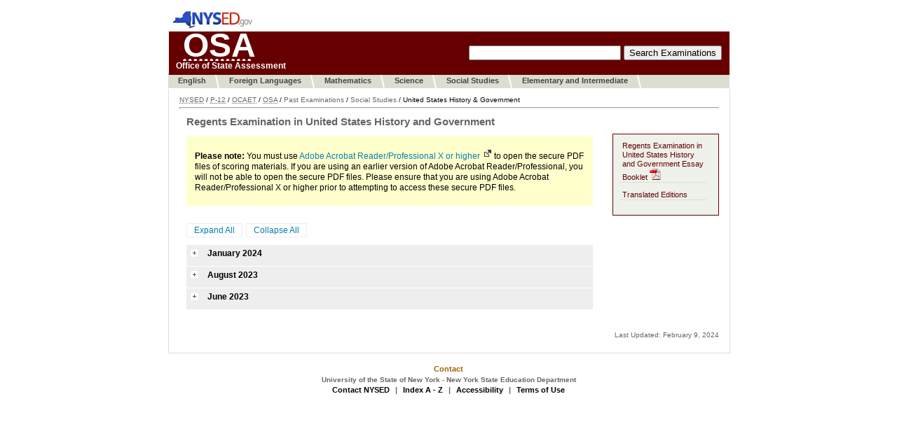

--- FILE ---
content_type: text/html
request_url: https://nysedregents.org/ushg-framework/home.html
body_size: 4777
content:
<!DOCTYPE html PUBLIC "-//W3C//DTD XHTML 1.0 Transitional//EN" "http://www.w3.org/TR/xhtml1/DTD/xhtml1-transitional.dtd"> 
<html xmlns="http://www.w3.org/1999/xhtml" xml:lang="en" lang="en"><!-- InstanceBegin template="/Templates/nysedregents.dwt" codeOutsideHTMLIsLocked="false" -->  
<head>
<meta http-equiv="Content-Type" content="text/html; charset=utf-8" />
<meta name="Description" content="United States History and Government Regents Examinations"/>
<meta name="Keywords" content="NYS Education Department, Education Department, NYSED, New York State Education Department, P12, OSA, State Assessment, Regents Exams, United States History and Government Regents Examinations"/>
<!-- InstanceBeginEditable name="doctitle" -->
<title>United States History &amp; Government Regents Examinations</title>
 <link href="../css_js/listexpander.css" rel="stylesheet" type="text/css" media="screen" />
<script type="text/javascript" src="../css_js/listexpander.js"></script>


<!-- InstanceEndEditable -->
<link href="../css_js/nysedmain.css" rel="stylesheet" type="text/css" />





<link href="../css_js/rightnav.css" rel="stylesheet" type="text/css" />
 




<link href="../css_js/print.css" rel="stylesheet" media="print" type="text/css" />
<link href="../css_js/emsc.css" rel="stylesheet" type="text/css" />
<link href="../css_js/nysedregents.css" rel="stylesheet" type="text/css" />
<!-- InstanceBeginEditable name="head" -->
<!-- InstanceEndEditable -->
<!-- InstanceParam name="Description" type="text" value="United States History and Government Regents Examinations" -->
<!-- InstanceParam name="Keywords" type="text" value="United States History and Government Regents Examinations" -->
<!-- InstanceParam name="Show_Left_Nav" type="boolean" value="false" -->
<!-- InstanceParam name="Show_Content_Heading" type="boolean" value="true" -->
<!-- InstanceParam name="Show_Left_Nav_Image" type="boolean" value="false" -->
<!-- InstanceParam name="Show_BreadCrumb2" type="boolean" value="true" -->
<!-- InstanceParam name="Show_BreadCrumb3" type="boolean" value="false" -->
<!-- InstanceParam name="Show_BreadCrumb4" type="boolean" value="false" -->
<!-- InstanceParam name="Show_BreadCrumb5" type="boolean" value="false" -->
<!-- InstanceParam name="Show Last Updated" type="boolean" value="true" -->
<!-- InstanceParam name="Left_Nav Main OSA" type="boolean" value="true" -->
<!-- InstanceParam name="Left_Nav Exams" type="boolean" value="false" -->
<!-- InstanceParam name="Show_Right_Nav" type="boolean" value="true" -->
<!-- InstanceParam name="Show_Top_Nav" type="boolean" value="true" -->
<!-- InstanceParam name="Show_left_area_black_slant" type="boolean" value="false" -->
<!-- InstanceParam name="show_black_slant" type="boolean" value="false" -->
</head>
<body>
 		<!--HEADERS -->
<div id="deptheaders">
  <div id="deptnysedlogo"><a href="http://www.nysed.gov/"><img src="https://www.nysedregents.org/images/nysedlogosub.jpg" alt="NYSED LOGO" /></a><a href="#content_column" class="skip">Skip To Content</a></div>
  <div id="deptsearch">
       <!-- Search My Google Search Appliance -->
      <form method="get" action="https://search.its.ny.gov/search">
	  <div>
       <input id="search_box" type="text" tabindex="1" title="Enter your Search." name="q" size="25" maxlength="255" value=""/>
	   <input id="search_button" type="submit" tabindex="2" name="btnG" value="Search Examinations" alt="Search Examinations" />
	   <input id="site" type="hidden" name="site" value="nysed_regents_exams_collection"/>
       <input id="client" type="hidden" name="client" value="nysed_regents_exams_frontend"/>
       <input id="proxystylesheet" type="hidden" name="proxystylesheet" value="nysed_regents_exams_frontend"/>
       <input id="output" type="hidden" name="output" value="xml_no_dtd"/>       
      </div>
	  </form>
      <!-- Search My Google Search Appliance-->
</div>
<!-- Global site tag (gtag.js) - Google Analytics -->
<script async src="https://www.googletagmanager.com/gtag/js?id=G-E0V7XSYXB1"></script>
<script>
  window.dataLayer = window.dataLayer || [];
  function gtag(){dataLayer.push(arguments);}
  gtag('js', new Date());

  gtag('config', 'G-E0V7XSYXB1');
</script>
      <!-- End of Google Analytics --> 
  <div id="depttitle">
    <h1><a href="http://www.nysed.gov/state-assessment"><acronym title="Office of State Assessment">OSA</acronym></a></h1>
  </div>
  <div id="deptname">
    <h1>Office of State Assessment</h1>
  </div>

</div>
<!--END HEADERS -->  
<div id="subpage_container">
			
		  <div id="nav">
				<ul>
		<li><a href="https://www.nysedregents.org/regents_ela.html">English</a></li>
		<li><a href="https://www.nysedregents.org/regents_lang.html">Foreign Languages</a></li>
		<li><a href="https://www.nysedregents.org/regents_math.html">Mathematics</a></li>
		<li><a href="https://www.nysedregents.org/regents_sci.html">Science</a></li>
		<li><a href="https://www.nysedregents.org/regents_ss.html">Social Studies</a></li>
		<li><a href="https://www.nysedregents.org/elementary-intermediate.html">Elementary and Intermediate</a></li>
</ul>



 
		  </div>
    
	<div id="content">
	
	  <div id="sub_body">
		<div id="breadcrumb">
			<a href="http://www.nysed.gov/"><acronym title="NYS Education Department">NYSED</acronym></a> / 
<a href="http://www.nysed.gov/about/program-offices"><acronym title="Prekindergarten through Grade 12 Education">P-12</acronym></a> / 
<a href="http://www.nysed.gov/curriculum-instruction"><acronym title="Office of Curriculum, Assessment, and Educational Technology">OCAET</acronym></a> / 
<a href="http://www.nysed.gov/state-assessment"><acronym title="Office of State Assessment">OSA</acronym></a> / 
<a href="https://www.nysedregents.org/">Past Examinations</a> /   
			<!-- InstanceBeginEditable name="Edit_breadcrumb1" -->
			<a href="../regents_ss.html">Social Studies</a>			<!-- InstanceEndEditable -->
			/ <!-- InstanceBeginEditable name="Edit_breadcrumb2" -->
			United States History &amp; Government<!-- InstanceEndEditable --> 
			
			
			
					
			<hr/>
		</div>
		<div id="content_column"> 
			
			<h2>
				<!-- InstanceBeginEditable name="Content_Heading" -->
					Regents Examination in United States History and Government
				<!-- InstanceEndEditable -->
			</h2>
			
			<!-- InstanceBeginEditable name="Main_Content" -->
<div id="content-center"> 

<div id="current-info">
  
<!--    <p>The <span style="font-weight:bold;">chart for determining students’ final examination scores</span> for the June 2023 Regents Examination in United States History and Government will be posted no later than June 23, 2023. Conversion charts provided for the previous administrations of the United States History and Government examination must NOT be used to determine students’ final scores for this administration.</p>-->


			

	
<p><span class="bold">Please note:</span> You must use <a href="https://get.adobe.com/reader/">Adobe Acrobat Reader/Professional X or higher</a> <img src="../images/external-link-icon.gif" alt="external link" /> to open the secure PDF files of scoring materials. If you are using an earlier version of Adobe Acrobat Reader/Professional, you will not be able to open the secure PDF files. 
Please ensure that you are using Adobe Acrobat Reader/Professional X or higher prior to attempting to access these secure PDF files.</p>


</div>	

    <ul class="listexpander">
        <li>January 2024
	<ul>
    <li>Regents Examination in United States History and Government
                <ul>
                     <li><a href="124/ushg-12024-examw.pdf" title="January 2024 Regents Examination in United States History and Government ">Regular size version</a> <img src="../images/pdf-icon.gif" alt="PDF file icon" height="16" width="16" /> (1.0 MB)</li>
                     <li><a href="124/ushg-12024-exam-ltw.pdf" title="January 2024 Regents Examination in United States History and Government, largetype version">Large type version</a> <img src="../images/pdf-icon.gif" alt="PDF file icon" height="16" width="16" /> (1.64 MB)</li>
                </ul>
		    </li>
        
			<li><span class="bold">Scoring Key</span>
	 			
				<ul>
					<li><a href="124/ushg-12024-sk.pdf" title="January 2024 United States History and Government Scoring Key, PDF version">PDF version</a> <img src="../images/pdf-icon.gif" alt="PDF file icon" height="16" width="16" /> (94 KB)</li>
					<li><a href="124/ushg-12024-sk.xlsx" title="January 2024 United States History and Government Scoring Key, Excel version">Excel version</a> <img src="../images/xls-icon.gif" alt="Excel file icon" height="16" width="16" /> (20 KB)</li>
				</ul>
			</li>
			
			<li><span class="bold">Rating Guide</span>
				<ul>
					<li><a href="124/ushg-12024-rg1.pdf" title="January 2024 United States History and Government Examination Rating Guide, Volume 1: Part II - Short Essay Questions (Set 1 and Set 2), in PDF format">Volume 1: Part II - Short Essay Questions (Set 1 and Set 2)</a>  <img src="../images/pdf-icon.gif" alt="PDF file icon" height="16" width="16" /> (2.69 MB)</li>
					<li><a href="124/ushg-12024-rg2.pdf" title="January 2024 United States History and Government Examination Rating Guide, Volume 2: Part IIIA - Short-Answer (Scaffold) Questions and Part IIIB - Civic Literacy Essay, in PDF format">Volume 2: Part IIIA - Short-Answer (Scaffold) Questions and Part IIIB - Civic Literacy Essay</a> <img src="../images/pdf-icon.gif" alt="PDF file icon" height="16" width="16" /> (1.12 MB)</li>
				</ul>
			</li>
	 
			<li><span class="bold">Conversion Chart</span>
				<ul>
					<li><a href="124/ushg-12024-cc.pdf" title="January 2024 United States History and Government Regents Examination Conversion Chart, PDF version">PDF version</a> <img src="../images/pdf-icon.gif" alt="PDF file icon" height="16" width="16" /> (132 KB)</li>
					<li><a href="124/ushg-12024-cc.xlsx" title="January 2024 United States History and Government Regents Examination Conversion Chart, Excel version">Excel version</a> <img src="../images/xls-icon.gif" alt="Excel file icon" height="16" width="16" /> (16 KB)</li>
				</ul>
			</li>
        <li><span class="bold">Important Notice</span>
    <ul>
				<li><a href="124/in-ushg-12024.pdf" title="Notice to Test Administrators and Proctors: June 2021 (v202) Living Environment, English and Large-Type Editions, only, Question 43, only">Scoring Clarification: January 2024 U.S. History and Government, Bengali, Haitian-Creole, Russian, and Spanish Editions, Civic Literacy Essay Task Directions, only</a> <img src="../images/pdf-icon.gif" alt="PDF file icon" height="16" width="16" /> (80 KB)</li>
			</ul>
            </li>
        
	</ul>
        </li>    
         <li>August 2023
    <ul>
        
    <li>Regents Examination in United States History and Government 
                <ul>
                     <li><a href="823/us-82023-examw.pdf" title="August 2023 Regents Examination in United States History and Government ">Regular size version</a> <img src="../images/pdf-icon.gif" alt="PDF file icon" height="16" width="16" /> (743 KB)</li>
                     <li><a href="823/us-82023-examltw.pdf" title="August 2023 Regents Examination in United States History and Government , largetype version">Large type version</a> <img src="../images/pdf-icon.gif" alt="PDF file icon" height="16" width="16" /> (1.45 MB)</li>
                </ul>
		    </li>
        <li>Scoring Key
	 			<ul>
						<li><a href="823/us-82023-sk.pdf" title="August 2023 United States History and Government Scoring Key, PDF version">PDF version</a> <img src="../images/pdf-icon.gif" alt="PDF file icon" height="16" width="16" /> (94 KB)</li>
					<li><a href="823/ushg82023-sk.xlsx" title="August 2023 United States History and Government Scoring Key, Excel version">Excel version</a> <img src="../images/xls-icon.gif" alt="Excel file icon" height="16" width="16" /> (19 KB)</li>
				</ul>
			</li>
		<li>Rating Guide
            <ul>
			<li><a href="823/us-82023-rg1.pdf" title="August 2023 United States History and Government Examination Rating Guide, Volume 1: Part II - Short Essay Questions (Set 1 and Set 2) in PDF format">Volume 1: Part II - Short Essay Questions (Set 1 and Set 2)</a>  <img src="../images/pdf-icon.gif" alt="PDF file icon" height="16" width="16" /> (1.25 MB)</li>
			<li><a href="823/us-82023-rg2.pdf" title="August 2023 United States History and Government Examination Rating Guide, Volume 2: Part IIIA - Short-Answer (Scaffold) Questions and Part IIIB - Civic Literacy Essay in PDF format">Volume 2: Part IIIA - Short-Answer (Scaffold) Questions and Part IIIB - Civic Literacy Essay </a> <img src="../images/pdf-icon.gif" alt="PDF file icon" height="16" width="16" /> (1.18 MB)</li>
            </ul>
        </li>
        
<li>Conversion Chart
				<ul>
				<li><a href="823/us-82023-cc.pdf" title="August 2023 United States History and Government Regents Examination Conversion Chart, PDF version">PDF version</a> <img src="../images/pdf-icon.gif" alt="PDF file icon" height="16" width="16" /> (135 KB)</li>
					<li><a href="823/us-82023-cc.xlsx" title="August 2023 United States History and Government Regents Examination Conversion Chart, Excel version">Excel version</a> <img src="../images/xls-icon.gif" alt="Excel file icon" height="16" width="16" /> (16 KB)</li>

</ul></li>  
             </ul>
        </li>
        
        
  <li>June 2023
    <ul>
    <li>Regents Examination in United States History and Government 
                <ul>
                     <li><a href="623/us-62023-examw.pdf" title="June 2023 Regents Examination in United States History and Government ">Regular size version</a> <img src="../images/pdf-icon.gif" alt="PDF file icon" height="16" width="16" /> (918 KB)</li>
                     <li><a href="623/us-62023-examltw.pdf" title="June 2023 Regents Examination in United States History and Government , largetype version">Large type version</a> <img src="../images/pdf-icon.gif" alt="PDF file icon" height="16" width="16" /> (1.33 MB)</li>
                </ul>
		    </li>             
        <li>Scoring Key
	 			<ul>
					<li><a href="623/ushg62023-sk.pdf" title="June 2023 United States History and Government Scoring Key, PDF version">PDF version</a> <img src="../images/pdf-icon.gif" alt="PDF file icon" height="16" width="16" /> (95 KB)</li>
					<li><a href="623/ushg62023a-sk.xlsx" title="June 2023 United States History and Government Scoring Key, Excel version">Excel version</a> <img src="../images/xls-icon.gif" alt="Excel file icon" height="16" width="16" /> (19 KB)</li>
				</ul>
			</li>
		<li>Rating Guide
            <ul>
			<li><a href="623/ushg62023-rg1.pdf" title="June 2023 United States History and Government Examination Rating Guide, Volume 1: Part II - Short Essay Questions (Set 1 and Set 2) in PDF format">Volume 1: Part II - Short Essay Questions (Set 1 and Set 2)</a>  <img src="../images/pdf-icon.gif" alt="PDF file icon" height="16" width="16" /> (1.05 MB)</li>
			<li><a href="623/ushg62023-rg2.pdf" title="June 2023 United States History and Government Examination Rating Guide, Volume 2: Part IIIA - Short-Answer (Scaffold) Questions and Part IIIB - Civic Literacy Essay in PDF format">Volume 2: Part IIIA - Short-Answer (Scaffold) Questions and Part IIIB - Civic Literacy Essay </a> <img src="../images/pdf-icon.gif" alt="PDF file icon" height="16" width="16" /> (3.53 MB)</li>
            </ul>
        </li>
        
<li>Conversion Chart
				<ul>
					<li><a href="623/us-62023-cc.pdf" title="June 2023 United States History and Government Regents Examination Conversion Chart, PDF version">PDF version</a> <img src="../images/pdf-icon.gif" alt="PDF file icon" height="16" width="16" /> (134 KB)</li>
					<li><a href="623/us-62023-cc.xlsx" title="June 2023 United States History and Government Regents Examination Conversion Chart, Excel version">Excel version</a> <img src="../images/xls-icon.gif" alt="Excel file icon" height="16" width="16" /> (17 KB)</li>
				</ul>
			</li>        
                <li><a href="https://www.nysed.gov/sites/default/files/programs/state-assessment/info-booklet-us-2023.pdf" title="Information Booklet for Scoring June 2023 United States History and Government Regents Examination">Information Booklet for Scoring</a> <img src="../images/pdf-icon.gif" alt="PDF file icon" height="16" width="16" /> (774 KB)</li>

</ul></li>
    </ul> 

    </div>


<!-- end new material above -->		


	<!-- ends content-center -->
	
		<!-- InstanceEndEditable -->
		</div>
	    
        <div id="sub_nav_right">
          <!-- InstanceBeginEditable name="EditRegion10" -->
		  <ul>
		  	<li><a href="http://www.nysed.gov/common/nysed/files/programs/state-assessment/us-history-framework-essay-booklet.pdf">Regents Examination in United States History and Government  Essay Booklet</a> 
<img src="../images/pdf-icon.gif" alt="PDF" width="16" height="16" /></li>



           <li><a href="TranslatedEditions.html">Translated
                Editions</a></li>
		  </ul>
	      <!-- InstanceEndEditable -->
        </div>
	   
	    <div id="floatclearer"></div>
			
		<div id="content_bottom"> Last Updated: <!-- InstanceBeginEditable name="DO NOT CHANGE" -->
        <!-- #BeginDate format:Am1 -->February 9, 2024<!-- #EndDate -->
        <!-- InstanceEndEditable --> </div>
		
	  </div>
  </div>
  	<div id="footer">
		<a href="http://www.nysed.gov/state-assessment/contact-information">Contact</a><!-- <a href="faq.html">FAQ</a> | 
<a href="report.html">Report</a> | 
-->

 
 <h3>University of the State of New York - New York State Education Department</h3>
 
 <div id="bottom_footer_link">
 <a href="http://www.nysed.gov/contact-NYSED">Contact NYSED</a> | 
 <a href="http://www.nysed.gov/about/index-a-z/">Index A - Z</a> | 
 <a href="http://www.nysed.gov/terms-of-use#Accessibility"> Accessibility</a> | 
 <a href="http://www.nysed.gov/terms-of-use">Terms of Use</a> 
 </div>



  	</div> 
</div>
	
</body>
<!-- InstanceEnd --></html>


--- FILE ---
content_type: text/css
request_url: https://nysedregents.org/css_js/listexpander.css
body_size: 799
content:
/* CSS Document */

/*
	List Expander 
*/

<!--.listexpander{width:100%;} -->
.listexpander{width:100%; display:inline-block;}

.listexpander, .listexpander ul, .listexpander li{
	margin:0;
	padding:0;
	list-style:none;
}
.listexpander ul{
	/*
	Uncomment this if you want to initially hide the child lists. 
	If you do, Javascript disabled and CSS enabled browsers will not be able to use this list.
	display:none;
	*/ 
}
.listexpander li{
	line-height:200%;
	margin-top:1px;
	cursor:default;
	text-indent:30px;
	font-weight:bold;
	width:100%;
}

.listexpander li.collapsed, .listexpander li.expanded{cursor:pointer;} 

/* first level */

.listexpander li, .listexpander li.collapsed{background:#eee url(collapsed.gif) no-repeat 5px .4em;} 
.listexpander li.expanded{background:#eee url(expanded.gif) no-repeat 5px .4em;}

/* second level */

.listexpander li ul, .listexpander li li{background:#f8f8f8;font-weight:normal;}
.listexpander li li.collapsed{background:#f8f8f8 url(collapsed.gif) no-repeat 5px .4em;} 
.listexpander li li.expanded{background:#f8f8f8 url(expanded.gif) no-repeat 5px .4em;}

/* third level */

.listexpander li li ul, .listexpander li li li{background:#fff;margin-left:20px;text-indent:0px;width:90%;}
.listexpander li li li.collapsed{background:#fff url(collapsed.gif) no-repeat 5px .4em;} 
.listexpander li li li.expanded{background:#fff url(expanded.gif) no-repeat 5px .4em;}


/* fourth level */

.listexpander li li li li{text-indent:0;margin-left:30px;width:auto;}

/* etc. */

/* buttons */

p.listexpander{
	height:1.5em;
	margin:1em 0;
}
p.listexpander a{
	float:left;
	height:1.5em;
	line-height:1.5em;
	padding:0 10px;
	border:1px solid #eee;
	margin-right:5px;
	cursor:pointer;
}
p.listexpander a:hover{
	background:#f8f8f8;
}

/* float fix */
.listexpander li:after{
    content: "."; 
    display: block; 
    height: 0; 
    clear: both; 
    visibility: hidden;
}
.listexpander li{
	display: inline-block;
}
/* Hides from IE-mac \*/
* html .listexpander li{
	height: 1%;
}
.listexpander li{
	display: block;
}
/* End hide from IE-mac */
/* end float fix */



--- FILE ---
content_type: text/css
request_url: https://nysedregents.org/css_js/nysedmain.css
body_size: 2986
content:
@charset "UTF-8";     
/* CSS Document */
html {
	height:100%;
}
body {
	font-family:Verdana, Arial, Helvetica, sans-serif;
	font-size:95%;
	margin:0;
	padding:0;
	height:100%;
}
h1 {
	font-weight:600;
	font-size:0.8em;
	padding:0;
	margin:0;
}
h2 {
	font-weight:600;
	font-size: 120%;
	padding:0;
	margin:0;
}
h3 {
	font-weight:600;
	font-size: 100%;
	padding:0;
	margin:0;
}
h4 {
	font-weight:600;
	font-size: 95%;
	padding:0;
	margin:0;
}
h5{
	font-weight:600;
	font-size: 90%;
	padding:0;
	margin:0;
}
hr{
 color: #cccccc;
 height: 1px;
}
a.skip{
 color:#FFFFFF;
 text-decoration:none;
}

a:hover.skip{
 color:#FFFFFF;
 text-decoration:none;
}

img{
	border:none;
}
table tr td{
padding: 3px;
margin: 3px;
}


#homepage_container {
	width:800px;
	margin:0px auto;
}
#header {
	position:relative;
	width:800px;
	margin:0px auto;
	height:80px;
}
#header:after {
	display: block;
	height:0;
	content: "";
	clear:both;
}
#nysedlogo {
	position:absolute;
	top:15px;
	left:0px;
	width:174px;
	height:43px;
}
#nysedlogo img{
	border: none;
}
#nysedsearch {
	float:right;
	margin-top:5px;
	height:50px;
	vertical-align:top;
}
#nysedsearch a {
	font-size:70%;
	color:#333;
	text-decoration:none;
}
#nysedsearch a:hover {
	text-decoration:underline;
}
#nysedsearch form{
	margin-top: 5px;
	vertical-align:top;
}
#nysedtitle {
	width:800px;
	position:absolute;
	top:58px;
	background:url(../images/red_header.gif) no-repeat right #961000;
	padding-top:4px;
	color:white;
	font-size:.8em;
	font-weight:600;
	height:18px;
	text-indent:18px;
	overflow: visible;
}
#nysedtitle h1{
	font-size: 1em;
}
#azindexcontact {
	position:absolute;
	width:780px;
	top:62px;
	text-align:right;
	color:#CCCCCC;
	font-weight:100;
	font-size:.7em;
}
#azindexcontact a {
	color: white;
	font-weight:400;
	text-decoration:none;
	padding-left:10px;
	padding-right:10px;
}
#azindexcontact a:hover {
	text-decoration:underline;
}
#top_half {
	width:100%;
	padding-top:0px;
	border-right:1px solid #ddd;
	clear:both;
	height:auto;
}
#top_half:after {
	display: block;
	height:0;
	content: "";
	clear:both;
}
/*--MAIN NAV----------------------------------------------------------------*/	
#nav {
	width:801px;
	background: #dbded0;
	border-top: solid 1px white;
	border-bottom: solid 1px white;
	font-size:.7em;
	padding:0;
	color:#999999;
	font-family: arial, sans-serif;
	font-weight:bold;
	line-height:normal;
	clear:both;
	z-index:80;
	margin-bottom: 0px;
}
#nav ul {
	background:#dbded0;
	border-right:1px solid #ddd;
	margin:0;
	padding:0;
	list-style:none;
	display:inline-block;
}
#nav li {
	float:left;
	background:url(../images/grayR.gif) no-repeat right;
	margin:0;
	padding:0;
}
#nav a {
	display:block;
	background:url(../images/grayL.gif) no-repeat left;
	padding:5px 14px;
	margin-right:5px;
	color:#454545;
	text-decoration:none;

}
#nav a:hover {
	color:black;
	text-decoration:underline;
}
/*--LEFTMAINNAV----------------------------------------------------------------*/

#leftmainnav {
	float:left;
	border-top:white solid 1px;
	background-color:#666666;
}
#leftmainnav ul {
	margin:0;
	padding:0;
	list-style:none;
}
#leftmainnav li {
	width: 170px;
	height: 38px;
	padding: 15px 0px 0px 7px;
	border-bottom:white 1px solid;
	background:url(../images/greygrad.gif) no-repeat;
	color:white;
	vertical-align:text-top;
}
#leftmainnav li a {
	list-style:none;
	color:white;
	text-decoration:none;
}
#leftmainnav li a:hover {
	text-decoration:underline;
}
#leftmainnav ul li:hover {
	background:url(../images/grey.gif);
	text-decoration:underline;
}

/*---Active Stories---------------------------------------------------------------*/

#rightsplash {
	position:relative;
	float:left;
	top:1px;
	width:622px;
	
}
#rightsplash h1{
	margin-bottom: 5px;
}
.sliderwrapper {
	font-size:.75em;
	z-index:1;
}
.sliderwrapper .contentdiv {
	width:622px;
	visibility: hidden;
	position: absolute;
	background: white;
	padding:0;
	overflow:hidden;
}
.sliderwrapper img {
	padding-right:10px;
	clear:both;
}
.sliderwrapper p {
	padding-top:8px;
}
.mainimage{
    float:left;
	width: 257px;
	height: 265px;
	text-align:center;
	border:1px solid #ddd;
	background-color: #f1f3ee;
	margin-left: 10px;
	vertical-align: middle;
}
.mainimage img{
	vertical-align: middle;
	padding-right: 0px;
}
.hottopic{
	width: 315px;
	padding-left: 10px;
	padding-right: 10px;
	padding-top: 10px;
	float: right;
	height:267px;
	border-left:1px solid #ddd;
}
#noscript {
	float:left;
	top:1px;
	background: white;
	height:auto;
	padding-right: 10px;
}
.pagination {
	text-align: right;
	position:absolute;
	top:237px;
	padding: 2px 0px;
	z-index:1000001;
}
.pagination a {
	padding: 2px 8px;
	border:solid 1px #ddd;
	text-decoration: none;
	font-size:.85em;
	background: white;
	color:#4D4D50;
}
.pagination a:hover, .pagination a.selected {
	color: #000;
	background-color: #dbded0;
}
.headline {
	line-height:1em;
	color:#9e1217;
	font-size:1.2em;
}

.prev{
	margin-left: 20px;
}
/*---Bottom 3rd---------------------------------------------------------------*/

#bottom3rd {
	position:relative;
	float:left;
	clear:both;
	width:100%;
	height:auto;
	min-height:100%;
	border-bottom:#dddddd 1px solid;
	border-right:#dddddd 1px solid;
	border-left:#dddddd 1px solid;
	z-index: 1000000;
}
/*---highlighed story---------------------------------------------------------------*/


#highlightedstory {
	height:280px;
	background:url(../images/highlightedstory.gif) no-repeat top right;
	background-color:#2b4669;
	width:190px;
	float:left;
	padding-left:10px;
	padding-right:10px;
	padding-top:5px;
	color:white;
	font-size:0.8em;
	clear:right;
}
#highlightedstory .heading {
	color:white;
	font-size:120%;
}

.poptopicslinks a {
	color: #FFFFFF;
	}
	
/*---quicklinks---------------------------------------------------------------*/

#quicklinks {
	float:left;
	height:280px;
	width:180px;
	background:url(../images/beighbar.gif) no-repeat left top #f1f3ee;
	font-weight:bold;
	padding: 5px 0 0 7px;
}
#quicklinks .header {
	color:#bd1827;
	font-size:.75em;
	font-weight:600;
}

#quicklinks .heading {
	color:#bd1827;
}

#quicklinks ul {
	margin:0;
	padding:0;
	list-style:none;
	background: #f1f3ee;
}
#quicklinks li {
	width:150px;
	border-bottom:1px solid #ddd;
	padding: 7px 0 7px 15px;
	background: #f1f3ee;

}
#quicklinks li a {
	width:165px;
	color:#4D4D50;
	font-size:.75em;
	list-style:none;
	text-decoration:none;
}
#quicklinks ul li a:hover {
	color:#bd1827;
	text-decoration:underline;
}
/*---NYSED NEWS STYLES--------------------------------------------------------------*/

#nysednews {
	float:left;
	display:table-column;
	padding: 5px 0 0 7px;
	background:url(../images/beighbar.gif) no-repeat right top ;
	width:396px;
	height:100%;
	font-size: 90%;
}
#nysednews .heading {
	color:#bd1827;
}
#nysednews p a {
	text-decoration: none;
	color: #333333;
}
#nysednews a:hover {
	text-decoration: underline;
}
#nysednews p a:visited {
	color: #800080;
}
.footertext {
	color:#FFFFFF;
}
.labelfield {
	color:gray;
	font-size: 70%;
}
.datefield {
	color:gray;
	
}
#gfeed ul {
	margin:0;
	padding:0 5px 4px 9px;
	list-style:none;
}
#gfeed li {
	padding-bottom:9px;
	list-style:none;
	font-size: 90%;

}
#gfeed li a {
	text-decoration: none;
	color: #333333;
}
#gfeed li a:hover {
	text-decoration: underline;
}
#gfeed li a:visited {
	color: #800080;
}
code {
	color: red;
}
#footer {
	color:#666666;
	clear: left;
	width: 800px;
	margin-top: 10px;
	line-height: 13px;
	text-align:center;
	margin: 0 auto;
	font-size:.7em;
	padding-top:15px;
	line-height: 150%;
	font-family: arial, sans-serif;
	font-weight:bold;
	}
#footer h3{	
	color:#666666;
	font-size:.9em;
	
}
#footer a {
	color:#996600;
	text-decoration: none;
	padding-left: 5px;
	padding-right: 5px;
}

#bottom_footer_link a{
	color:#000000;
	text-decoration: none;
	padding-left: 5px;
	padding-right: 5px;
}

#footer a:hover{
	color:#bd1827;
	text-decoration: underline;
}



/*-------------SUBPAGE STYLES -----------------------------*/
#subpage_container {
	width:800px;
	margin:0px auto;
}
#content {
	float:left;
	position:relative;
	margin:0px auto;
	height:auto;
	clear:both;
	width:800px;
	border-left: 1px solid #dddddd;
	border-right: 1px solid #dddddd;
	border-bottom: 1px solid #dddddd;
	background-color: #f1f3ee;
}
#sub_locationimage {
	position:relative;
	margin:0px auto;
	clear:both;
	background:url(../images/locationbar.gif) no-repeat right bottom #4c4d4f;
	width:800px;
	padding-top:5px;
	padding-bottom:5px;
	color:white;
	font-size:1.1em;
	left:0;
	font-weight:bold;
	text-indent:25px;
	border-right: 1px solid #dddddd;
}

#sub_locationimage a{
	color:#FFFFFF;
	text-decoration:none;
}
#sub_locationimage a:hover{
	color:#FFFFFF;
	text-decoration: underline;
}

#sub_locationimage h1{
	font-size: 1.1em;
}
#sub_locationimage2 {
	position:relative;
	margin:0px auto;
	clear:both;
	background:url(../images/locationbarlight.gif) no-repeat right bottom #d2d2c0;
	width:800px;
	padding-top:5px;
	padding-bottom:5px;
	color:#333;
	font-size:1.1em;
	left:0;
	font-weight:bold;
	text-indent:25px;
}
#sub_nav {
	width:170px;
	float:left;
	padding:0;
	margin:0;
	font-size:.7em;
	line-height:13px;
	font-family: arial, sans-serif;
	font-weight:bold;
}
#sub_nav img {
	padding:0 0 15px 0;
	margin:0;
}
#sub_nav ul {
	padding:0;
	margin:0;
	margin-top: 5px;
	list-style:none;
}
#sub_nav li {
	width:150px;
	border-bottom:1px solid #ddd;
	padding: 8px 0 8px 10px;
}
#sub_nav li a {
	list-style:none;
	text-decoration:none;
	color:#4D4D50;
}
#sub_nav ul li a:hover {
	color:#bd1827;
	text-decoration:underline;
}

#sub_nav h3{	
	color:#961000;	
	margin-left: 4px;
	margin-right:4px;
	margin-top: 20px;
	display:block;
	border-top: 1px solid #961000;
	border-bottom: 1px solid #961000;
	padding-bottom: 0px;
	font-weight: normal;
	line-height:17px;
}

#sub_quicklinks {
	float:left;
	width:170px;
	padding-left:10px;
	padding-top: 50px;
	font-size:80%;
	line-height:25px;
	font-family: arial, sans-serif;
	font-weight:bold;
}
#sub_body {
	background:white;
	padding-top: 10px;
	float:left;
	width:599px;
	padding-left:15px;
	padding-right:15px;
	font-size:80%;
	padding-bottom:20px;
	height:auto;
}

#breadcrumb {
	font-family: Verdana, Arial, Helvetica, sans-serif;
	font-size: 80%;
	text-align: left;
}
#breadcrumb a:link{
	color:#666666;
	text-decoration:none;
}
#breadcrumb a:visited{
	color:#666666;
	text-decoration:none;
}
#breadcrumb a:hover{
	color:#bd1827;
	text-decoration:underline;
}
#breadcrumb a:active{
	color:#bd1827;
	text-decoration:underline;
}
#content_column {
	padding: 5px 0px 30px 10px;
	width:580px;
	z-index:10;
	line-height:180%;
}
#content_column h2{
	font-size:1.2em;
	font-weight:bold;
	color:#666666;
}
#content_column img{
	border: none;
	width:auto;
}
#content_bottom {
	text-align: right;
	color:#666666;
	font-size: 80%;
}
.paragraph_heading {
	font-size:1.2em;
	font-weight:bold;
	color:#666666;
	margin-bottom: 10px;
}

/*-------------Secondary DEPT  Styles -----------------------------*/

#deptheaders {
	width:800px;
	position:relative;
	margin:0px auto;
	overflow: visible;
	height:103px;
}
#depthead{
	width:802px;
	position:absolute;
	top:58px;
	padding-top: 10px;
	color:white;
	font-size: 1.2em;
	font-weight:600;
	height:35px;
	text-indent:18px;
	overflow: visible;
	background: #364F89;
}
#deptnysedlogo {
    color: #961000;
	position:absolute;
	top:15px;
	left:0;
}
#deptnysedlogo img{
    border: none;
	padding-left: 5px;
}
#top_right_tab {
	float:right;
	position:absolute;
	top:22px;
	right:0;
	font-size:70%;
	font-weight:bold;
	width:auto;
	white-space:nowrap;
	padding:2px 20px 0 10px;
	clear:right;
	height:100%;
	background:url(../images/top_tab_outline.gif) no-repeat right top;
	border-left: #00508b 1px solid;
	color:#00508b;
}
#tob_right_tab .deputy_area {
	font-size:1.4em;
	font-weight:700;
}
#deptlogo{
    position:absolute;
	top:10px;
    right:0;
}
#deptlogo img{
    border: none;
	padding-right: 5px;
}
#deptsearch {
	position:absolute;
	right:10px;
	bottom:15px;
	top: 65px;
	z-index:5;
}
#deptsearch a {
	padding-left:10px;
	padding-right:10px;
	text-decoration:none;
}
#deptsearch a:hover {
	text-decoration: underline;
}
#deptsearch2 {
	position:absolute;
	width:780px;
	top:59px;
	height: 30px;
	text-align:right;
	padding-bottom: 2px;
	vertical-align: middle;
	padding-top: 4px;
	font-size: 70%;
	color:#FFFFFF;
	margin-top: 4px;
}

#deptsearch2 a {
	color:#FFFFFF;
	}
#deptsearch2 a:hover {
	text-decoration: underline;
}	
#depttitle {
	position:absolute;
	top:45px;
	left:0;
	width:800px;
	height:45px;
	line-height:40px;
	margin-left:1px;
	
}
#depttitle h1{
	margin-left:20px;
	border-top: 0px;
	color:white;
	font-weight:900;
	font-size:48px;
}
#depttitle a{
	color: #FFFFFF;
	text-decoration: none;
}
#depttitle a:visited{
	color: #FFFFFF;
	text-decoration: none;
}
#depttitle a:hover{
	color: #f1f3ee;
	text-decoration: underline;
}
#deptname {
	position:absolute;
	top:87px;
	left:0;
	width:800px;
	margin:0px auto;
	padding:0;
	height:20px;
	text-indent:10px;
	background:none;
	background-color: #550000;
	margin-left:1px;
}
#deptname h1{
	color:white;
	font-size:.8em;
	font-weight:600;
}
#darkbox{
	width:772px;
	position:absolute;
	background-color:#004080;
	top: 91px;
	height: 12px;
	text-align:right;
	color:#FFFFFF;	
	padding-right: 30px;
	padding-bottom: 2px;
	font-size: .7em;
	
}
#darkbox a{
	font-size: .9em;
	color:#FFFFFF;
	text-decoration: none;
	margin-bottom: 3px;	
}
#darkbox a:hover{
	text-decoration: underline;
}
#darkbox a:visited{
	text-decoration: none;	
}
#floatclearer{
	clear:both;
	height: 1px;
	width: 500px;
}
/*-------------columuned page layouts -----------------------------*/
#column1 {
	float:left;
	border-right: #00508b 1px solid;
	width: 187px;
	padding: 3px;
}
#column2 {
	float:left;
	width: 187px;
	padding: 3px;
}
#column3 {
	float:left;
	border-left: #00508b 1px solid;
	width: 187px;
	padding: 3px;
}
.clearfloat{
	clear:both;
	height: 1px;
}

--- FILE ---
content_type: text/css
request_url: https://nysedregents.org/css_js/rightnav.css
body_size: 356
content:
@charset "UTF-8";     
/* CSS Document */

/*-------------STYLES For Layout of a Right Nav Only -----------------------------*/
#sub_nav_right {
	width:130px;
	float: right;
	padding:10px;
	margin: 30px 0px 5px 10px;
	font-size:.9em;
	line-height:13px;
	font-family: arial, sans-serif;
	font-weight:bold;
	background-color: #f1f3ee;
	border:1px solid #4D4D50;
	vertical-align: top;
}
#sub_nav_right h2 {
	font-size:1.2em;
	font-weight:bold;
}
#sub_nav_right img {
	padding:0 0 15px 0;
	margin:0;
}
#sub_nav_right ul {
	padding:0;
	margin:0;
	list-style:none;
}
#sub_nav_right li {
	width:120px;
	border-bottom:1px solid #ddd;
	padding: 0px 0 0px 3px;
	
}
#sub_nav_right li a {
	list-style:none;
	text-decoration:none;
	color:#4D4D50;
}
#sub_nav_right ul li a:hover {
	color:#bd1827;
	text-decoration:underline;
}
#sub_body {
	width:770px;
}
#content_column {
	float: left;
}

--- FILE ---
content_type: text/css
request_url: https://nysedregents.org/css_js/emsc.css
body_size: 869
content:
@charset "UTF-8";
/* CSS Document */

/*Header Styles*/	
#depttitle {
	background: #660000;
	}
#deptname {
	background-color: #660000;
}
#deptname h1{
	color:white;
	font-size:.8em;
	font-weight:600;
}
#darkbox{
	background-color:#004080;
	text-align: left;
	color:#FFFFFF;	
	font-size: .7em;
	
}
#top_right_tab {
	display:none;
}	

#deptsearch {
	color:#FFFFFF;
}
#deptsearch a {
	color:#FFFFFF;
	}
	
#sub_locationimage2 {
	position:relative;
	margin:0px auto;
	clear:both;
	background:url(../images/locationbarlight.gif) no-repeat right bottom #d2d2c0;
	width:800px;
	padding-top:5px;
	padding-bottom:5px;
	color:#660000;
	font-size:1.1em;
	left:0;
	font-weight:bold;
	text-indent:25px;
}

#sub_locationimage2 a{
	color:#660000;
	text-decoration:none;
}
#sub_locationimage2 a:hover{
	color:#000000;
	text-decoration: underline;
}

/*Nav Styles*/	
#sub_nav {
background-color:#EFF1EB;  /*  color of left nav bar  */
color: #660000;
}
#sub_nav li a {
	color: #660000;
	list-style:none;
	text-decoration:none;
}
#sub_nav ul li a:hover {
	color: #000000;
}
#sub_nav_right {
	background-color:#EFF1EB;  /*  color of right nav bar  */
	border:1px solid #660000;
}
#sub_nav_right li a {
	color:#660000;
	list-style:none;
	text-decoration:none;
}
#sub_nav_right ul li a:hover {
	color:#000000;
}
/*Breadcrumb*/	
#breadcrumb a:hover{
	color: #660000;
	text-decoration:underline;
}
/*--GENERAL CLASSES----------------------------------------------------------------*/
.bold {
	font-weight: bold;
	}
.italic{
	font-style: italic;
	}
.urgentmessage{
	color:#FF0000;
	}
.header_with_line{
	font-family:Tahoma, Helvetica, Arial, sans-serif;
    font-weight: bold;
	color: #333333;
	display: block;
	border-bottom: 1px solid #cccccc;
	margin-top: 5px;
	margin-bottom: 5px;
}
.fulllength{
	width:100%;
	clear: both;
}	
.leftimage{
	border: none;
	margin: 10px;
	width:auto;
	float:left;
}
.rightimage{
	border: none;
	margin: 10px;
	width: auto;
	float: right;
}
.center{
	text-align: center;
}
.right{
	float: right;
	text-align: right;
}
.left{
	float: left;
	text-align: left;
}
.indnt {
	text-indent: 1.5em;
}

.dottedboxrtsmall {
	float:right; 
	width:25%;
	border-style:dotted; 
	border-color:#CCCCCC;
	font-size:95%;
	text-align:center;
	}

--- FILE ---
content_type: text/css
request_url: https://nysedregents.org/css_js/nysedregents.css
body_size: 1558
content:
@charset "UTF-8";
/* CSS Document */

/*Header Styles*/	
#depttitle {
	background: #660000;
	}
#top_right_tab {
	border-left: #660000 1px solid;
	color:#660000;
}	

#deptsearch {
	color:#FFFFFF;
}
#deptsearch a {
	color:#FFFFFF;
	}

#content_column h3 {
	margin-bottom:1.25em; 
	margin-top: 12px;
	color:#993300;
}
#content_column h4 {
	margin-bottom:.8em;
	margin-top: 10px;
}

#content-center h3.translang {
	font-size:1.25em;
	color:#CC0000;
	padding-top:.5em;

}

#content-center h4.translang {
	font-size:1em;
	color:#000000;
/*	padding-top:.5em; */

}


#current-info h2.trans {
	font-size:14px;
	color:#009900;

}

#current-info h3 {
	font-size:14px;
	color:#003399;
	margin-top:0;
	margin-bottom:0;

}


/*Nav Styles*/	
#sub_nav {
background-color:#EFF1EB;  /*  color of left nav bar  */
color: #660000;
}
#sub_nav li {
	width:130px;
	border-bottom:#CCCCCC solid 1px;
	padding: 0px 0 0px 15px;
}

#sub_nav li a {
	color: #660000;
	list-style:none;
	text-decoration:none;
}
#sub_nav ul li a {
	display:block;
	padding: 0 5px ;
	text-decoration: none;
	font-weight: bold;
	color:#990000;
	padding-top: 5px;
	padding-bottom: 2px;
	margin-bottom: 5px;
	border-bottom:none;
}
#sub_nav ul li a:hover {
	color:#FF0000;
	text-decoration: underline;
}
#sub_nav ul ul li a{
	color:#990000;
	font-weight:normal;
	line-height: 16px;
	padding: 0;
	border-bottom: none;
	margin-left: 15px;
}	
#sub_nav ul ul li a:hover{
	color:#FF0000;
	text-decoration: none;
	margin-left: 15px;
}
#sub_nav_right {
	background-color:#EFF1EB;  /*  color of right nav bar  */
	border:1px solid #660000;
}

#sub_nav_right img {
	padding:0;
	margin:0;
}	


#sub_nav_right li {
	font-weight:normal;
	margin-bottom:1em;
}



#sub_nav_right li a {
	color:#660000;
	list-style:none;
	text-decoration:none;
}
#sub_nav_right ul li a:hover {
	color:#000000;
}
/*Breadcrumb*/	
#breadcrumb a:hover{
	color: #660000;
	text-decoration:underline;
}
/*--GENERAL CLASSES----------------------------------------------------------------*/
.bold {
	font-weight: bold;
	}
.italic{
	font-style: italic;
	}
.urgentmessage{
	color:#FF0000;
	}
.header_with_line{
	font-family:Tahoma, Helvetica, Arial, sans-serif;
    font-weight: bold;
	color: #333333;
	display: block;
	border-bottom: 1px solid #cccccc;
	margin-top: 5px;
	margin-bottom: 5px;
}
.fulllength{
	width:100%;
	clear: both;
}	
.leftimage{
	border: none;
	margin: 10px;
	width:auto;
	float:left;
}
.rightimage{
	border: none;
	margin: 10px;
	width: auto;
	float: right;
}
.center{
	text-align: center;
}
.right{
	float: right;
	text-align: right;
}
.left{
	float: left;
	text-align: left;
}
.indnt {
	text-indent: 1.5em;
}

/* tn */

#content_column ul {
	margin-top:0;
	padding-top:0;
	

}

#content_column li {
	padding-bottom:.25em;
	

}

#content_column {
	line-height:1.45em;
/*	width:100%;	   */

}


#content_column table {
	margin-bottom:2em;


}


#content_column th, #content_column td {
	border:1px #666666 solid;
	
}	



#cc_main {
	width:100%;	   
	line-height:1.45em;	

}

#content_column .break {
	padding-bottom:.5em;
	
}

/* for grades 4 and 8 conversion charts pages */

#content_column ul.ntspace {
	margin-top:0;
	padding-top:0;
	

}


#content_column li {
	padding-bottom:.5em;
	

}

#content_column {
	line-height:1.45em;
	

}

#content_column caption {
	font-size:1.25em;

}

.litegrey, .litegrey td, .litegrey th {
	background-color: #dddddd;
/*	Note: This set of styles should work in IE for tr bgolor; TNguyen, 3/1/10 */
}





#cc_subcontainer {
	clear:both;
	width:100%;	

}
	
#ccs_left {
	width: 50%;
	float:left;
	padding-right:4em;


}

#ccs_right {
	width:35%;
	float:left;

}



#current-info {
	background-color:#FFFFCC;
	padding:.5em 1em .5em 1em;
	margin-top:1em;
	margin-bottom:1em;

}

/*--revised current info css 4/20/12 ----------------------------------------------------------------*/

#current-info h1 {
	font-size:110%;
	


}

#current-info h2 {
	font-size:100%;
	margin-top:.5em;
	color:#CC3300;
}

#current-info p {
	font-size:100%;
	line-height:1.25em;
}



.sm {
	margin-left:0;
	padding-bottom:0;
	
}	


ul.sm li {
	margin-left:-1.5em;
	margin-top:.5em;

	list-style-type:square;
} 


ul.sm li ul {
	margin-left:0;
	list-style-type:square;
	padding-bottom:0;

}	

#current-info ul {

	padding-bottom:0;
	margin-bottom:0;


}

#current-info li {

	margin-left:0;

}


.current-info2, .current-info2 ul, .current-info2 li {
	margin:0;
	padding:0;
	list-style:none;

}

.current-info2 li {
	font-weight:bold;
	color:#000000;
	margin-top:.5em;
	font-size:14px;

}



.current-info2 li li {
	font-weight:normal;
	color:#000000;
	margin-left:1em;



}

.divider {
	border-bottom:dotted #333333 1px;
}

.current-info2 li li li {
	font-weight:normal;
	color:#000000;
	margin-left:1.5em;
	list-style:square;
}


.current-info3 li {
	margin-left:2em;
	list-style:square;
}



	

#content-center a {

	text-decoration:none;
	color:#057fac;
}

#content-center a:hover {
	text-decoration:none;
	color:#FF3300;
}








#lp-right-box h1 {
	
	font-size:115%;
	color:#3333CC;
	font-family:Arial, Helvetica, sans-serif;
	margin-bottom:.5em;
}

#lp-right-box li {
	margin-bottom:.5em;
	font-weight:normal;

}

/*--content_column top nav  ----------------------------------------------------------------*/


#cc-topnav ul { 
	margin: 1em 0 2em 0;
	padding: 0 0 .5em 0;
	list-style-type: none; 
	border-bottom: 1px dashed #666666;

}


#cc-topnav ul li { 
	display: inline; 


	
}

#cc-topnav ul li a { 
	text-decoration: none; 
	padding-right: 2em;

}

/* main landing page only */

#cc_main h2{
	font-size:1.2em;
	font-weight:bold;
	color:#666666;
}

#cc_main h3{
	margin-bottom:1.25em;
	margin-top: 12px;
	color:#993300;
}
#cc_main h4{
	margin-bottom:.8em;
	margin-top: 10px;
}

#cc_main ul {
	margin-top:0;
	padding-top:0;
}

#cc_main li {
	padding-bottom:.25em;
}

#cc_main .break {
	padding-bottom:.5em;
}



.nobold {
	font-weight:normal;
	color:black;
}

.linebreak {
	display:block;
}

.linebreak2 {
	display:block;
	padding-top:1em;
	padding-bottom:1em;
}

.linebreak3 {
	display:block;
	padding-top:1em;

}

.linebreak4 {
	display:block;
	padding-top:.25em;

}

/*--for rebuilt engageny pages 9/8/22 ----------------------------------------------------------------*/



--- FILE ---
content_type: text/css
request_url: https://nysedregents.org/css_js/print.css
body_size: 557
content:
@charset "UTF-8";     
/* CSS Document */

#nysedlogo img{
	border: none;
}
#nysedsearch {
 	display:none;
}
#nysedtitle {
	background-color:#FFFFFF;
	color:#000000;
}
#azindexcontact{
	display: none;
}
#footer{
	display: none;
}
.skip{
	display: none;
}
#content_bottom{
	display: none;
}
#header{
	width: 100%;
	margin: 0px;
}
#deptheaders{
	width: 100%;
	border: none;
	background-color:#FFFFFF;
	margin: 0px;
}
#depthead{
	color: #666;
	background-color: #fff;
}

/*--MAIN NAV----------------------------------------------------------------*/	
#nav {
	display: none;
}

/*--LEFTMAINNAV----------------------------------------------------------------*/

#leftmainnav {
	display:none;
}

/*-------------SUBPAGE STYLES -----------------------------*/
#breadcrumb{
	display: none;
}



/*-------Added 6/2009 to enable printing of black slant---*/
#sub_locationimageshow {
	display:inherit;
}

#sub_nav {
	display:none;
}

#sub_quicklinks {
	display: none;
}
#content_column {
	color:#000000;
	width: 95%;
	float: none;
	margin-right: auto;
}

.paragraph_heading {
	font-size:1.2em;
	font-weight:bold;
	color:#000000;
}
/*-------------Secondary DEPT  Styles -----------------------------*/
#deptlogo{
  margin-right: 0px;
}

#deptsearch {
	display: none;
}
#deptsearch2 {
	display: none;
}
#darkbox{
	display: none;
}
#deptnav {
	display: none;
}

#deptquicklinks {
	display: none;
}
#rightimage {
	display:none;
}
#sub_nav_right{
	display:none;
}
#top_right_tab{
	display: none;
}
#content{
	border: none;
	background-color: #fff;
	width: 100%;
	margin-right: auto;
	margin-left: auto;
}
#subpage_container{
	border: none;
	background-color:#FFFFFF;
	width: 90%;
	margin: auto;
}
#sub_body{
	background: #FFFFFF;
	float: none;
	width: 90%;
}
#vesidsearch{
	display: none;
	}

--- FILE ---
content_type: application/x-javascript
request_url: https://nysedregents.org/css_js/listexpander.js
body_size: 730
content:
/* 

	List Expander 
	written by Alen Grakalic, provided by Css Globe (cssglobe.com)
	
*/

this.listexpander = function(){
	
	// edit 
	
	var expandTo = 1; // level up to which you want your lists to be initially expanded. 1 is minimum
	var expandText = "Expand All"; // text for expand all button
	var collapseText = "Collapse All"; // text for collapse all button		
	var listClass = "listexpander" // class name that you want to assign to list(s). If you wish to change it make sure to update the css file as well  
	
	// end edit (do not edit below this line)
	
	this.start = function(){
		var ul = document.getElementsByTagName("ul");
		for (var i=0;i<ul.length;i++){
			if(ul[i].className == listClass){
				create(ul[i]);
				buttons(ul[i])
			};
		};
	};

	this.create = function(list) {	
		var items = list.getElementsByTagName("li");
		for(var i=0;i<items.length;i++){
			listItem(items[i]);
		};
	};	

	this.listItem = function(li){
		if(li.getElementsByTagName("ul").length > 0){
			var ul = li.getElementsByTagName("ul")[0];
			ul.style.display = (depth(ul) <= expandTo) ? "block" : "none";
			li.className = (depth(ul) <= expandTo) ? "expanded" : "collapsed";
			li.over = true;	
			ul.onmouseover = function(){li.over = false;} 
			ul.onmouseout = function(){li.over = true;} 
			li.onclick = function(){
				if(this.over){
					ul.style.display = (ul.style.display == "none") ? "block" : "none";
					this.className = (ul.style.display == "none") ? "collapsed" : "expanded";				
				};
			};
		};		
	};	
	
	this.buttons = function(list){
		var parent = list.parentNode;
		var p = document.createElement("p");
		p.className = listClass;
		var a = document.createElement("a");
		a.innerHTML = expandText;
		a.onclick = function(){expand(list)};
		p.appendChild(a);
		var a = document.createElement("a");
		a.innerHTML = collapseText;
		a.onclick = function(){collapse(list)};
		p.appendChild(a);
		parent.insertBefore(p,list);
	};
	
	this.expand = function(list){
		li = list.getElementsByTagName("li");
		for(var i=0;i<li.length;i++){
			if(li[i].getElementsByTagName("ul").length > 0){
				var ul = li[i].getElementsByTagName("ul")[0];
				ul.style.display = "block";
				li[i].className = "expanded";
			};
		};
	};
	
	this.collapse = function(list){
		li = list.getElementsByTagName("li");
		for(var i=0;i<li.length;i++){
			if(li[i].getElementsByTagName("ul").length > 0){
				var ul = li[i].getElementsByTagName("ul")[0];
				ul.style.display = "none";
				li[i].className = "collapsed";
			};
		};
	};
	
	this.depth = function(obj){
		var level = 1;
		while(obj.parentNode.className != listClass){
			if (obj.tagName == "UL") level++;
			obj = obj.parentNode;
		};
		return level;
	};	
	
	start();
	
};

window.onload = listexpander;
